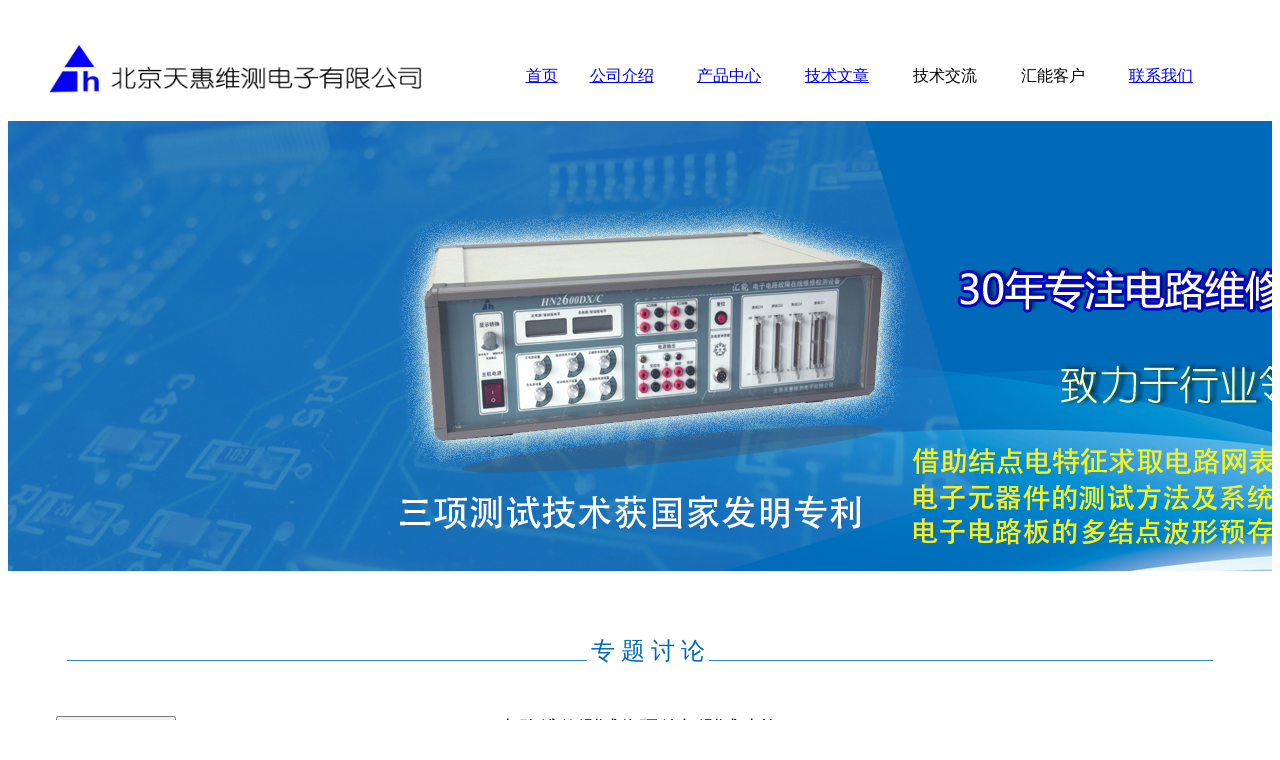

--- FILE ---
content_type: text/html
request_url: http://www.hntest.com/zztl/zztl5/zztl5.htm
body_size: 8586
content:
<!DOCTYPE html PUBLIC "-//W3C//DTD XHTML 1.0 Transitional//EN" "http://www.w3.org/TR/xhtml1/DTD/xhtml1-transitional.dtd">
<html xmlns="http://www.w3.org/1999/xhtml">

<head>
<meta http-equiv="Content-Type" content="text/html; charset=gb2312" />
<TITLE>电路板维修测试仪|电路维修测试仪|电路在线维修测试仪|电路板故障检测仪|集成电路测试仪|TH4040</TITLE>
<META http-equiv=Content-Type content="text/html; charset=gb2312">
<META 
content=北京天惠维测电子有限公司专业从事电路板维修测试仪、电路在线测试仪、集成电路测试仪的销售和研发，公司现主要经营以电路在线维修测试仪为主的高科技电路板维修检测设备
name=description>
<META content=电路板维修测试仪|变频器维修测试仪|电路板在线维修测试仪|集成电路测试仪|电路板故障检测仪|IGBT测试仪 name=keywords>



<style type="text/css">
<!--
.STYLE5 {
	font-size: 24px;
	color: #006AB8;
}
.STYLE7 {font-family: "黑体"}
.STYLE17 {color: #FFFFFF}
.STYLE18 {	color: #FFFFFF;
	font-family: "幼圆";
	font-size: 18px;
}
.STYLE20 {font-family: "幼圆"; font-size: 16px; }
.STYLE37 {color: #2F88C2}
.STYLE100 {font-size: 16px}
.style36 {color: #000000}
.STYLE199 {font-family: "宋体"; font-size: 16px; }
.STYLE203 {font-size: 20px; }
.STYLE205 {font-size: 20px; font-family: "幼圆"; }
.STYLE206 {
	font-family: "幼圆";
	font-size: 16px;
	line-height: 25px;
}
-->
</style>
<script type="text/JavaScript">
<!--
function MM_goToURL() { //v3.0
  var i, args=MM_goToURL.arguments; document.MM_returnValue = false;
  for (i=0; i<(args.length-1); i+=2) eval(args[i]+".location='"+args[i+1]+"'");
}
//-->
</script>
</head>

<body>
<table width="1200" height="100" align="center" cellpadding="0" cellspacing="0">
  <tr>
    <td width="450"><p><img src="../../img/logo2.jpg" width="411" height="81" /></p></td>
    <td width="748" valign="bottom"><table width="700" align="center" cellpadding="0" cellspacing="0">
        <tr>
          <td><div align="center"><a href="../../index.htm">首页</a></div></td>
          <td><div align="center"><a href="../../gsjz.htm">公司介绍</a></div></td>
          <td><div align="center"><a href="../../cpzx.htm">产品中心</a></div></td>
          <td><div align="center"><a href="../../zztl.htm">技术文章</a></div></td>
          <td><div align="center">技术交流</div></td>
          <td><div align="center">汇能客户</div></td>
          <td><div align="center"><a href="../../lxwm.htm">联系我们</a></div></td>
        </tr>
        <tr>
          <td height="34">&nbsp;</td>
          <td>&nbsp;</td>
          <td>&nbsp;</td>
          <td>&nbsp;</td>
          <td>&nbsp;</td>
          <td>&nbsp;</td>
          <td>&nbsp;</td>
        </tr>
        
    </table></td>
  </tr>
</table>
<table width="100%" height="450" align="center" cellpadding="0" cellspacing="0">
  <tr>
    <td valign="bottom" background="../../img/bktest2.jpg">&nbsp;</td>
  </tr>
</table>
<table width="120" align="center">
  <tr>
    <td>&nbsp;</td>
  </tr>
</table>
<table width="120" align="center">
  <tr>
    <td>&nbsp;</td>
  </tr>
</table>
<table width="1200" height="48" align="center" cellpadding="0" cellspacing="0">
  <tr>
    <td height="46" align="center" valign="top"><p class="STYLE100 STYLE7 STYLE5 STYLE37"><span class="STYLE102 ">_________________________________________________________________</span> <span class="STYLE5">专 题 讨 论</span> <span class="STYLE102 ">_________</span>______________________________________________________</p>
    </td>
  </tr>
</table>
<table width="1200" height="402" align="center" cellpadding="0" cellspacing="0">
  <tr>
    <td align="center" valign="top"><table width="1200" align="right" cellspacing="15">
        <tr>
            <td width="181" valign="middle"><div align="left" class="STYLE20">
              <h1 class="STYLE203"> 
                <input name="Submit" type="submit" onclick="MM_goToURL('parent','../../zztl.htm');return document.MM_returnValue" value="返回专题讨论目录" />
              </h1>
            </div></td>
            <td width="769"><div align="center">
              <p><span class="STYLE205"> 电路维修测试仪硬件与测试功能</span></p>
            </div></td>
            <td width="182"><label>
              <div align="right"><span class="STYLE199"></span></div>
            </label></td>
        </tr>
          <tr>
            <td colspan="3" align="left"><p align="center" class="STYLE206">韩熔 </p>
              <p align="center" class="STYLE206">&nbsp;</p>
              <p class="STYLE206">不同型号的电路维修测试仪硬件会有所差异——电路规模、主要技术指标等等。如果不了解这些差异如何影响测试功能，难免在选型时感到困惑。本文仅讨论电路维修测试仪各硬件组成部分对主要测试功能的影响，可一定程度作为选型参考。 </p>
              <p class="STYLE206"><br />
                1．模拟通道 </p>
              <p class="STYLE206"><br />
                <strong>a. 模拟通道的数量 </strong></p>
              <p class="STYLE206"><br />
                ASA（VI）曲线测试时，模拟通道负责把模拟测试信号送到器件不同管脚，从而支持使用测试夹、测试适配器，在数秒、数十秒钟内测试成百上千条曲线，大大提高测试效率。没有模拟通道的测试仪，只能用探棒逐脚测试。 <br />
                模拟通道主要用于以下场合： </p>
              <ol>
                <li class="STYLE206">在线测试（电路板上）IC的管脚ASA曲线。在线测试需要使用测试夹连接测试通道与器件管脚。主要因为缺乏适当的测试夹，40个通道即可； </li>
                <li class="STYLE206">离线测试（脱离电路板的）IC的管脚ASA曲线（有人叫做疑难器件测试）。通道数需不小于最大器件管脚数； </li>
                <li class="STYLE206">通过电路板外接插件，快速测试电路板上接口器件的ASA曲线。通道数最好多于电路板插件脚数。 </li>
              </ol>
              <p>&nbsp;</p>
              <p><strong>b.模拟通道属性 </strong></p>
              <p>&nbsp;</p>
              <p align="left" class="STYLE206">目前的汇能电路维修测试仪有单属性、双属性两种。需要使用双属性通道的场合： </p>
              <ol>
                <li class="STYLE206">支持ASA曲线的“多端口”测试方式。也叫做“矩阵式”、“交叉管脚”、“转移参考点”测试方式； </li>
                <li class="STYLE206">支持ASA曲线测试中的“动态参考”（汇能专有技术。正在申请发明专利）； </li>
                <li class="STYLE206">支持“软件设置参考脚”。 </li>
                <li class="STYLE206">支持IC“疑似故障度”技术（正在申请发明专利）。 </li>
              </ol>
              <p>&nbsp;</p>
              <p><strong>c.模拟通道电压范围 </strong></p>
              <ol>
                <li class="STYLE206">测试IC的管脚ASA曲线时，幅度通常在大于实际工作电压，小于最大额定电压之间，所以最大15V可满足绝大部分要求； </li>
                <li class="STYLE206">测试模拟IC功能，数字/模拟IC参数时，可能会需要更宽的电压范围。 </li>
              </ol>
              <p class="STYLE206">&nbsp;</p>
              <p class="STYLE206">2．模拟信号发生 </p>
              <p class="STYLE206"><br />
                <strong>a. 信号幅度和电压分档 </strong></p>
              <p class="STYLE206"><br />
                测试ASA曲线时，幅度和电压分档满足测试3V、5V、12V的电压系列器件的要求即可。《汇能》电路在线维修测试仪测试仪有256个档，是为了满足IC参数测试、在线测试RCL等的要求。 </p>
              <p>&nbsp;</p>
              <p><strong>b.模拟信号频率 </strong></p>
              <p align="left" class="STYLE206">测试ASA曲线时电路板不加电。不加电的情况下，IC就是一堆PN结的串并联，所以电路结点仅由PN结、电阻、电容、电感组成。PN结的VI关系为 <img width="86" height="15" src="zztl5_clip_image002.jpg" />，与频率无关；电容、电感是频率相关的，使用表明，频率在1Hz到数百Hz即可满足ASA曲线测试的要求。最常用的在数十到一、两百赫兹。<br />
                其它类型测试或许需要更高的频率。但这种电路维修测试仪使用的万用表探棒、普通扁平电缆等低频测试工具，限制了它支持较高（例如上兆）测试频率。 <br />
              </p>
              <p align="left" class="STYLE206">&nbsp;</p>
              <p align="left" class="STYLE206">3．精密直流参数测试电路 </p>
              <p align="left" class="STYLE206"><br />
                直流参数测试对维修中常碰到的拆机件、水货等，有更好的检测效果。该电路专门用于支持IC直流参数测试。目前仅《汇能》电路维修测试系统 Ver6.0（升级前为3.0）系列包括的测试仪具有这部分硬件。 </p>
              <p align="left" class="STYLE206"><br />
                《汇能》电路维修测试仪的精密直流测试单元能够处理毫伏级电压、微安级电流，通过模拟通道施加在被测器件管脚上，实现参数测试。 <br />
                ASA（VI）曲线测试不需要这部分硬件，但是ASA曲线不能检测器件参数。这一点其实不难理解：器件参数只有在加电时才存在，而ASA测试不加电，你无法测试不存在的东西。例如器件的负载能力大小，仅仅通过ASA测试，检测输出晶体管的PN结特征曲线形状是看不出来的。只有给器件加电，让器件实际驱动负载才行。我们将专文讨论这个问题。 </p>
              <p align="left" class="STYLE206">&nbsp;</p>
              <p align="left" class="STYLE206"><br />
                4. 数字通道 </p>
              <p align="left" class="STYLE206"><br />
                数字通道主要用于支持数字器件功能测试，仅处理高、低电平（对应于逻辑1、逻辑0），一般还具有高阻态。 </p>
              <p align="left" class="STYLE206"><br />
                <strong>a. 数字通道电压范围 </strong></p>
              <p align="left" class="STYLE206"><br />
                在实际测试时，测试代码中的0和1被转换成具体电压值。这个电压值与数字器件的工作电压相关。对于5V TTL系列，0定义为大于0V小于0.8V的电压；1定义为大于2.4V小于5V的电压。类似的，有5V CMOS系列、12V 系列、3V系列、EIA（±12V）系列，各自有相应的信号电压标准。</p>
              <p align="left" class="STYLE206"> <br />
                1）5V通道 <br />
                通道输出、输入的高低电压范围，满足5V TTL和5V CMOS的标准。例如《汇能》测试仪的HN1600系列，以及市面上大多数的其它电路维修测试仪； <br />
              </p>
              <p align="left" class="STYLE206">2）全电平通道 <br />
                指通道高低电压范围可以设置，能够支持测试各种电压系列标准。例如《汇能》测试仪的HN2600系列，电平范围可设置为满足测试3.3V系列至±12V系列的标准 ； <br />
              </p>
              <p align="left" class="STYLE206">3）组合通道 <br />
                由于全电平通道比较复杂，固定电平通道相对简单，有的测试仪把多种固定电平通道组装在一起，切换使用。这样虽然增加了硬件规模，但设计上较为简单。例如，40个5V通道和40个12V通道组合在一起，可测试最多40脚的5V和12V器件。 <br />
              </p>
              <p align="left" class="STYLE206"><strong>b. 数字通道数 </strong></p>
              <p align="left" class="STYLE206"><br />
                现在的《汇能》电路维修测试仪都是40个通道。以前有80个通道的，后来停产了。原因何在呢？下面的讨论也回答了这个问题。 <br />
                实现数字器件功能测试要求满足三个条件： </p>
              <ol>
                <li class="STYLE206">通道数不少于被测器件管脚数； </li>
                <li class="STYLE206">器件功能必须是已知的 </li>
                <li class="STYLE206">器件功能必须是可（有效）描述的。 </li>
              </ol>
              <p align="left" class="STYLE206">数字器件种类很多，主要限于条件2、3，仅在逻辑器件（以74、4000等系列为代表）上应用较为成功。逻辑器件（74系列）中有极少数超过40脚的型号。不过随着IC发展，电路板上的逻辑器件所占比例已经不大，超过40脚的型号更是罕见，基本不用考虑。 </p>
              <p align="left" class="STYLE206"><br />
              另一个称为“LSI器件测试功能”也用到数字通道。该功能是《汇能》电路维修测试仪于上世纪90 年代率先实现的，主要测试Z80、6502、8255等CPU及相关外围器件（上世纪70、80年代非常流行，绝大多数40脚以下，但有超过40脚的封装）。主要是限于条件3，效果不够好，随着Z80等器件逐步被淘汰，在最新的测试系统中，已经放弃了这一测试功能。 </p>
              <p align="left" class="STYLE206"><br />
                以上说明《汇能》电路电路维修测试仪设置40个数字通道的考虑。不过仍有人认为应该设置更多数字通道，并列举了一些超过40脚器件，仔细看一下，还是那些早期的、很少见的逻辑器件，以及早已退出应用的LSI器件。这说明该项测试没什么发展，还停留在当年水平，时至今日，更加缺乏实用价值，基本不用考虑。 <br />
              对于组合通道结构，有两种计算通道总数的办法。例如，20个12V通道（称为高压通道），40个5V通道。因为可测器件最大脚数仍为40，总计仍为40个通道；总计为60个通道也有道理。仅仅是计算着眼点不同。从支持测试功能来看，差于40个全电平通道。 </p>
              <p align="left" class="STYLE206"><br />
                <strong>c. 数字通道频率 </strong></p>
              <p align="left" class="STYLE206"><br />
              这是一个本来无需多说，现在却有必要澄清一下的问题。 </p>
              <p align="left" class="STYLE206"><br />
              测试器件功能好坏时，测试频率与器件工作频率无关。这种技术观点近几年受到挑战：有人断言以2000K（2兆）的测试频率进行功能测试，就 “足以覆盖高频动态参数故障”。 </p>
              <p align="left" class="STYLE206"><br />
              这是不可能的。 </p>
              <p align="left" class="STYLE206"><br />
                如果2兆频率足以覆盖高频动态故障，2兆以上的测试仪将没有存在价值。但是，美国施伦伯杰的20兆，英国Diagnosis的10兆，至今仍然位居市场最高端。 <br />
                数字器件的频率范围，最小也从0到几十兆，区区2兆仅为几十分之一，如何测得出器件的高频故障？举个例子：假定一辆车的最高时速为200公里，若以时速2公里、20公里行驶，不可能发现与最高车速相关的性能问题；类似地，用2兆测试频率，检测不出来最高工作频率达数十兆器件的高频动态参数故障。 <br />
              该挑战给出这种实验来证明自己：检测一个器件，0.5兆测试频率正常、1兆正常、1.5兆失败，由此得出结论：仅仅提高测试频率导致测试失败，所以测试出了该器件的“高频动态参数故障”。 </p>
              <p align="left" class="STYLE206"><br />
                注意，举例器件的最高工作频率在40兆以上。还以汽车为例。时速200公里的汽车，能跑时速10公里，跑不到时速20公里，这种情况下，有可能是道路问题、轮胎没气了等等任何问题，不可能是最高车速问题，借此类推，几十兆的器件通不过1.5兆、2兆的测试，问题应该在测试仪上。事实确实如此。测试通道的分布参数较大，分布参数构成被测器件的负载，这个负载会随着提高测试频率而加重，最终由于器件负载能力不足导致测试失败，和最高工作频率无关。 <br />
              既然频率与器件功能测试无关，为什么会有数字测试频率这个参数？ </p>
              <p align="left" class="STYLE206"><br />
              数字器件在线功能测试必须使用“后驱动”隔离技术，该技术限制测试时间不得超过26毫秒。假如测试频率1K，26毫秒最多可执行26条测试；10K就能测试260条测试。测试频率越高，可执行的测试代码就越多，就能够测试越复杂的器件。就逻辑器件来说，几十K测试频率即可满足功能测试的需要。</p>
              <p align="left" class="STYLE206">&nbsp; </p>
              <p align="left" class="STYLE206"><br />
              5. 输出电源 </p>
              <p align="left" class="STYLE206"><br />
                这一部分在测试仪上占据的体积大、但成本最低。它只负责向被测试的电路板、器件提供工作电源。主要提供工作上的方便。可以用外接电源替代。 <br />
            由于目前的国产电路在线维修测试仪大都使用外购的普通的开关电源，品质接近。差别在于提供电源的种类多少、电流大小。 </p></td>
        </tr>
          
    </table></td>
  </tr>
</table>
<table width="120" align="center">
  <tr>
    <td>&nbsp;</td>
  </tr>
</table>
<table width="120" align="center">
  <tr>
    <td>&nbsp;</td>
  </tr>
</table>
<table width="120" align="center">
  <tr>
    <td>&nbsp;</td>
  </tr>
</table>
<table width="100%" height="244" align="center" cellpadding="0" cellspacing="0">
  <tr>
    <td width="654" align="right" bgcolor="#666666"><p> <span class="STYLE18">版权所有&copy;北京天惠维测电子有限公司</span> </p></td>
    <td width="232" bgcolor="#666666"><p align="center"><img src="../../img/thdz2w.png" width="100" height="100" /></p></td>
    <td width="762" bgcolor="#666666" >
        <p class="STYLE17">业务咨询：13121893732 </p>
      <p class="STYLE17">电子邮箱：thdza@163.com</p>
      <p class="STYLE17">通讯地址：北京市海淀区创业中路32号楼五层32-7-507 </p></td>
  </tr>
  <tr>
    <td height="51" colspan="3" align="center"><p>&nbsp;</p>
        <p><a 
            class="jianjie" href="http://www.miibeian.gov.cn/" 
            target="_blank">京ICP备05079354 京公网安备110108006864</a> 电路板在线维修测试仪 |集成电路测试仪 |电路板故障检测仪 |芯片级电路板维修 |IGBT测试仪 </p></td>
  </tr>
</table>
</body>
</html>
